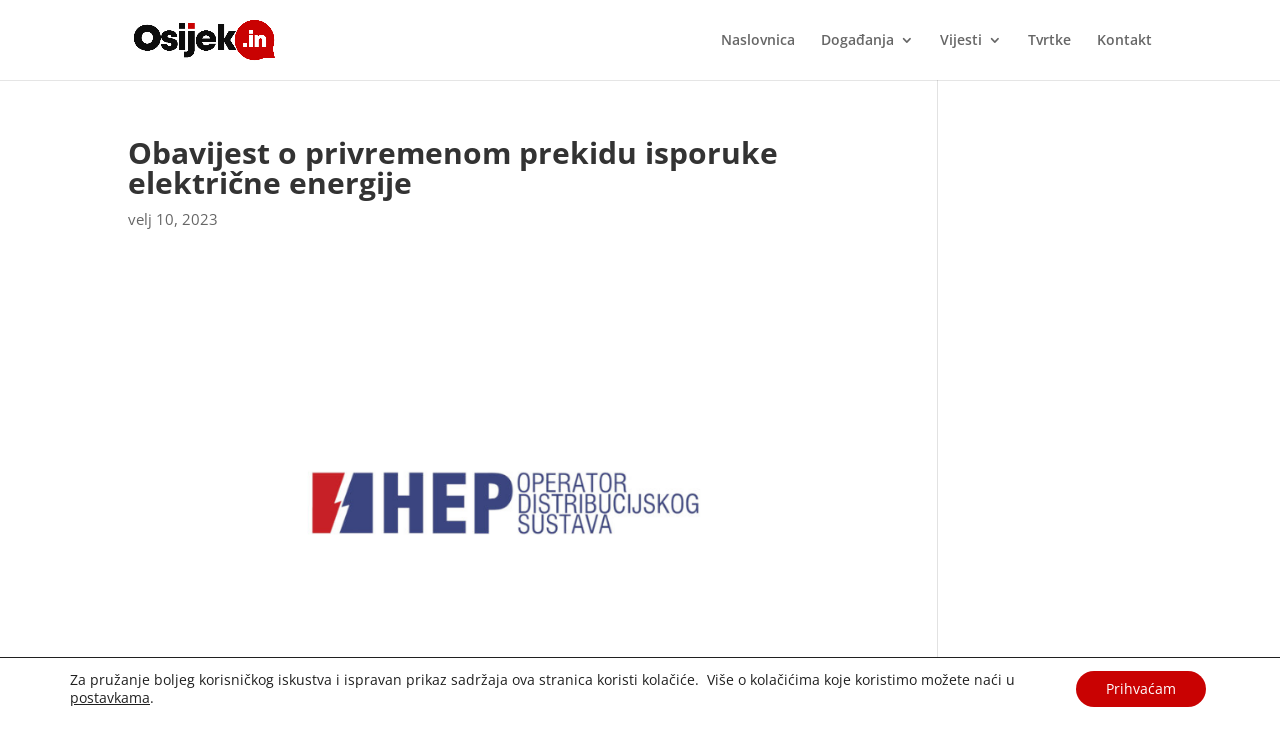

--- FILE ---
content_type: text/html; charset=utf-8
request_url: https://www.google.com/recaptcha/api2/aframe
body_size: 267
content:
<!DOCTYPE HTML><html><head><meta http-equiv="content-type" content="text/html; charset=UTF-8"></head><body><script nonce="HHvAb1LJgqqqUq7eWBnw5A">/** Anti-fraud and anti-abuse applications only. See google.com/recaptcha */ try{var clients={'sodar':'https://pagead2.googlesyndication.com/pagead/sodar?'};window.addEventListener("message",function(a){try{if(a.source===window.parent){var b=JSON.parse(a.data);var c=clients[b['id']];if(c){var d=document.createElement('img');d.src=c+b['params']+'&rc='+(localStorage.getItem("rc::a")?sessionStorage.getItem("rc::b"):"");window.document.body.appendChild(d);sessionStorage.setItem("rc::e",parseInt(sessionStorage.getItem("rc::e")||0)+1);localStorage.setItem("rc::h",'1769958103700');}}}catch(b){}});window.parent.postMessage("_grecaptcha_ready", "*");}catch(b){}</script></body></html>